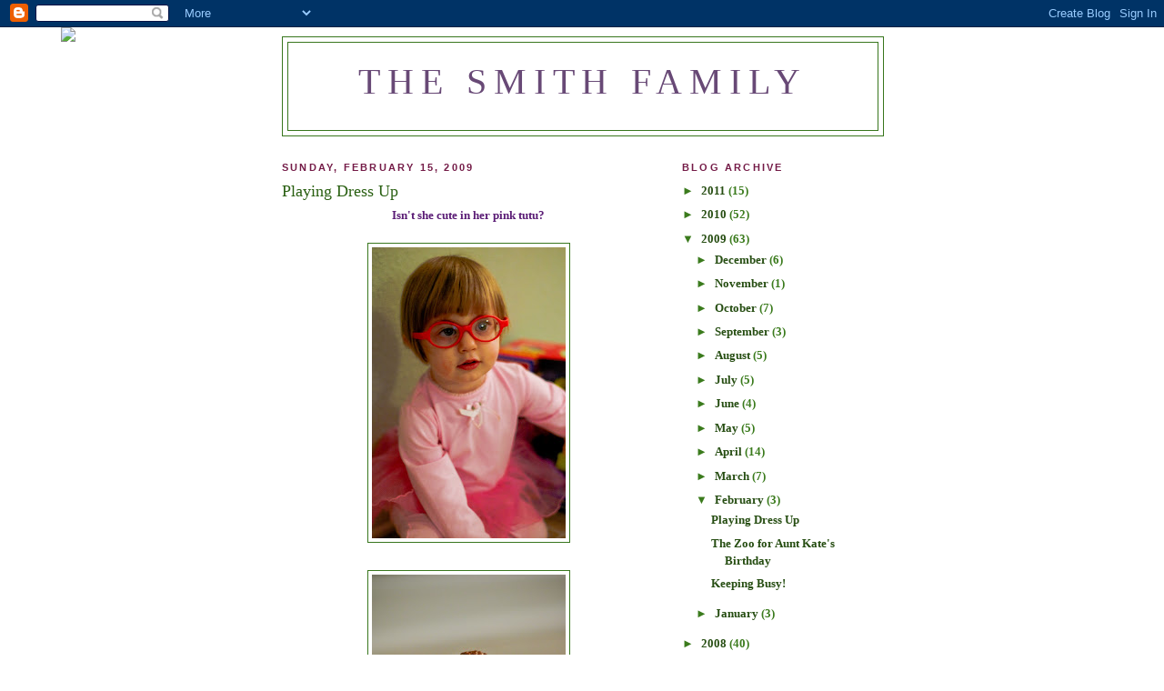

--- FILE ---
content_type: text/html; charset=UTF-8
request_url: http://www.indysmithfamily.com/2009/02/playing-dress-up.html
body_size: 10175
content:
<!DOCTYPE html>
<html dir='ltr'>
<head>
<link href='https://www.blogger.com/static/v1/widgets/2944754296-widget_css_bundle.css' rel='stylesheet' type='text/css'/>
<meta content='text/html; charset=UTF-8' http-equiv='Content-Type'/>
<meta content='blogger' name='generator'/>
<link href='http://www.indysmithfamily.com/favicon.ico' rel='icon' type='image/x-icon'/>
<link href='http://www.indysmithfamily.com/2009/02/playing-dress-up.html' rel='canonical'/>
<link rel="alternate" type="application/atom+xml" title="The Smith Family - Atom" href="http://www.indysmithfamily.com/feeds/posts/default" />
<link rel="alternate" type="application/rss+xml" title="The Smith Family - RSS" href="http://www.indysmithfamily.com/feeds/posts/default?alt=rss" />
<link rel="service.post" type="application/atom+xml" title="The Smith Family - Atom" href="https://www.blogger.com/feeds/4274276622084858352/posts/default" />

<link rel="alternate" type="application/atom+xml" title="The Smith Family - Atom" href="http://www.indysmithfamily.com/feeds/872951572950320126/comments/default" />
<!--Can't find substitution for tag [blog.ieCssRetrofitLinks]-->
<link href='https://blogger.googleusercontent.com/img/b/R29vZ2xl/AVvXsEirYQZSevRqyAfls_7BPWbVtNz7j_BlehIyHTGucXxMdyo_WwAsQrA7K7h47RvVVHW5rF0YEYqmeSDCG0Cb63wnuMsoHNPFB9wY9tEONl7lPz6xe6xGF_zAt_UOjV0C-yPRsq4MzE4UAUE/s320/Feb09_KBDayZoo-20.jpg' rel='image_src'/>
<meta content='http://www.indysmithfamily.com/2009/02/playing-dress-up.html' property='og:url'/>
<meta content='Playing Dress Up' property='og:title'/>
<meta content='Isn&#39;t she cute in her pink tutu? Notice the resemblance? Marilyn enjoys trying to Wii a little too. Maybe she will grow up to be a terrific ...' property='og:description'/>
<meta content='https://blogger.googleusercontent.com/img/b/R29vZ2xl/AVvXsEirYQZSevRqyAfls_7BPWbVtNz7j_BlehIyHTGucXxMdyo_WwAsQrA7K7h47RvVVHW5rF0YEYqmeSDCG0Cb63wnuMsoHNPFB9wY9tEONl7lPz6xe6xGF_zAt_UOjV0C-yPRsq4MzE4UAUE/w1200-h630-p-k-no-nu/Feb09_KBDayZoo-20.jpg' property='og:image'/>
<title>The Smith Family: Playing Dress Up</title>
<style id='page-skin-1' type='text/css'><!--
/*
-----------------------------------------------
Blogger Template Style
Name:     Minima
Date:     26 Feb 2004
Updated by: Blogger Team
----------------------------------------------- */
/* Use this with templates/template-twocol.html */
body {
background:#ffffff;
margin:0;
color:#5b1d76;
font:x-small Georgia Serif;
font-size/* */:/**/small;
font-size: /**/small;
text-align: center;
}
a:link {
color:#274e13;
text-decoration:none;
}
a:visited {
color:#274e13;
text-decoration:none;
}
a:hover {
color:#295f11;
text-decoration:underline;
}
a img {
border-width:0;
}
/* Header
-----------------------------------------------
*/
#header-wrapper {
width:660px;
margin:0 auto 10px;
border:1px solid #38761d;
}
#header-inner {
background-position: center;
margin-left: auto;
margin-right: auto;
}
#header {
margin: 5px;
border: 1px solid #38761d;
text-align: center;
color:#684976;
}
#header h1 {
margin:5px 5px 0;
padding:15px 20px .25em;
line-height:1.2em;
text-transform:uppercase;
letter-spacing:.2em;
font: normal normal 309% Georgia, Utopia, 'Palatino Linotype', Palatino, serif;;
}
#header a {
color:#684976;
text-decoration:none;
}
#header a:hover {
color:#684976;
}
#header .description {
margin:0 5px 5px;
padding:0 20px 15px;
max-width:700px;
text-transform:uppercase;
letter-spacing:.2em;
line-height: 1.4em;
font: normal bold 86% 'Trebuchet MS', Trebuchet, Arial, Verdana, Sans-serif;
color: #274e13;
}
#header img {
margin-left: auto;
margin-right: auto;
}
/* Outer-Wrapper
----------------------------------------------- */
#outer-wrapper {
width: 660px;
margin:0 auto;
padding:10px;
text-align:left;
font: normal bold 99% Georgia, Serif;
}
#main-wrapper {
width: 410px;
float: left;
word-wrap: break-word; /* fix for long text breaking sidebar float in IE */
overflow: hidden;     /* fix for long non-text content breaking IE sidebar float */
}
#sidebar-wrapper {
width: 220px;
float: right;
word-wrap: break-word; /* fix for long text breaking sidebar float in IE */
overflow: hidden;      /* fix for long non-text content breaking IE sidebar float */
}
/* Headings
----------------------------------------------- */
h2 {
margin:1.5em 0 .75em;
font:normal bold 86% Trebuchet, Trebuchet MS, Arial, sans-serif;
line-height: 1.4em;
text-transform:uppercase;
letter-spacing:.2em;
color:#741b47;
}
/* Posts
-----------------------------------------------
*/
h2.date-header {
margin:1.5em 0 .5em;
}
.post {
margin:.5em 0 1.5em;
border-bottom:1px dotted #38761d;
padding-bottom:1.5em;
}
.post h3 {
margin:.25em 0 0;
padding:0 0 4px;
font-size:140%;
font-weight:normal;
line-height:1.4em;
color:#295f11;
}
.post h3 a, .post h3 a:visited, .post h3 strong {
display:block;
text-decoration:none;
color:#295f11;
font-weight:normal;
}
.post h3 strong, .post h3 a:hover {
color:#5b1d76;
}
.post-body {
margin:0 0 .75em;
line-height:1.6em;
}
.post-body blockquote {
line-height:1.3em;
}
.post-footer {
margin: .75em 0;
color:#741b47;
text-transform:uppercase;
letter-spacing:.1em;
font: normal bold 86% 'Trebuchet MS', Trebuchet, Arial, Verdana, Sans-serif;
line-height: 1.4em;
}
.comment-link {
margin-left:.6em;
}
.post img, table.tr-caption-container {
padding:4px;
border:1px solid #38761d;
}
.tr-caption-container img {
border: none;
padding: 0;
}
.post blockquote {
margin:1em 20px;
}
.post blockquote p {
margin:.75em 0;
}
/* Comments
----------------------------------------------- */
#comments h4 {
margin:1em 0;
font-weight: bold;
line-height: 1.4em;
text-transform:uppercase;
letter-spacing:.2em;
color: #741b47;
}
#comments-block {
margin:1em 0 1.5em;
line-height:1.6em;
}
#comments-block .comment-author {
margin:.5em 0;
}
#comments-block .comment-body {
margin:.25em 0 0;
}
#comments-block .comment-footer {
margin:-.25em 0 2em;
line-height: 1.4em;
text-transform:uppercase;
letter-spacing:.1em;
}
#comments-block .comment-body p {
margin:0 0 .75em;
}
.deleted-comment {
font-style:italic;
color:gray;
}
#blog-pager-newer-link {
float: left;
}
#blog-pager-older-link {
float: right;
}
#blog-pager {
text-align: center;
}
.feed-links {
clear: both;
line-height: 2.5em;
}
/* Sidebar Content
----------------------------------------------- */
.sidebar {
color: #3b7b1d;
line-height: 1.5em;
}
.sidebar ul {
list-style:none;
margin:0 0 0;
padding:0 0 0;
}
.sidebar li {
margin:0;
padding-top:0;
padding-right:0;
padding-bottom:.25em;
padding-left:15px;
text-indent:-15px;
line-height:1.5em;
}
.sidebar .widget, .main .widget {
border-bottom:1px dotted #38761d;
margin:0 0 1.5em;
padding:0 0 1.5em;
}
.main .Blog {
border-bottom-width: 0;
}
/* Profile
----------------------------------------------- */
.profile-img {
float: left;
margin-top: 0;
margin-right: 5px;
margin-bottom: 5px;
margin-left: 0;
padding: 4px;
border: 1px solid #38761d;
}
.profile-data {
margin:0;
text-transform:uppercase;
letter-spacing:.1em;
font: normal bold 86% 'Trebuchet MS', Trebuchet, Arial, Verdana, Sans-serif;
color: #741b47;
font-weight: bold;
line-height: 1.6em;
}
.profile-datablock {
margin:.5em 0 .5em;
}
.profile-textblock {
margin: 0.5em 0;
line-height: 1.6em;
}
.profile-link {
font: normal bold 86% 'Trebuchet MS', Trebuchet, Arial, Verdana, Sans-serif;
text-transform: uppercase;
letter-spacing: .1em;
}
/* Footer
----------------------------------------------- */
#footer {
width:660px;
clear:both;
margin:0 auto;
padding-top:15px;
line-height: 1.6em;
text-transform:uppercase;
letter-spacing:.1em;
text-align: center;
}

--></style>
<link href='https://www.blogger.com/dyn-css/authorization.css?targetBlogID=4274276622084858352&amp;zx=61690c93-7047-4da5-95ae-1c8fea35ea5a' media='none' onload='if(media!=&#39;all&#39;)media=&#39;all&#39;' rel='stylesheet'/><noscript><link href='https://www.blogger.com/dyn-css/authorization.css?targetBlogID=4274276622084858352&amp;zx=61690c93-7047-4da5-95ae-1c8fea35ea5a' rel='stylesheet'/></noscript>
<meta name='google-adsense-platform-account' content='ca-host-pub-1556223355139109'/>
<meta name='google-adsense-platform-domain' content='blogspot.com'/>

</head>
<body>
<div class='navbar section' id='navbar'><div class='widget Navbar' data-version='1' id='Navbar1'><script type="text/javascript">
    function setAttributeOnload(object, attribute, val) {
      if(window.addEventListener) {
        window.addEventListener('load',
          function(){ object[attribute] = val; }, false);
      } else {
        window.attachEvent('onload', function(){ object[attribute] = val; });
      }
    }
  </script>
<div id="navbar-iframe-container"></div>
<script type="text/javascript" src="https://apis.google.com/js/platform.js"></script>
<script type="text/javascript">
      gapi.load("gapi.iframes:gapi.iframes.style.bubble", function() {
        if (gapi.iframes && gapi.iframes.getContext) {
          gapi.iframes.getContext().openChild({
              url: 'https://www.blogger.com/navbar/4274276622084858352?po\x3d872951572950320126\x26origin\x3dhttp://www.indysmithfamily.com',
              where: document.getElementById("navbar-iframe-container"),
              id: "navbar-iframe"
          });
        }
      });
    </script><script type="text/javascript">
(function() {
var script = document.createElement('script');
script.type = 'text/javascript';
script.src = '//pagead2.googlesyndication.com/pagead/js/google_top_exp.js';
var head = document.getElementsByTagName('head')[0];
if (head) {
head.appendChild(script);
}})();
</script>
</div></div>
<div id='outer-wrapper'><div id='wrap2'>
<!-- skip links for text browsers -->
<span id='skiplinks' style='display:none;'>
<a href='#main'>skip to main </a> |
      <a href='#sidebar'>skip to sidebar</a>
</span>
<div id='header-wrapper'>
<div class='header section' id='header'><div class='widget Header' data-version='1' id='Header1'>
<div id='header-inner'>
<div class='titlewrapper'>
<h1 class='title'>
<a href='http://www.indysmithfamily.com/'>
The Smith Family
</a>
</h1>
</div>
<div class='descriptionwrapper'>
<p class='description'><span>
</span></p>
</div>
</div>
</div></div>
</div>
<div id='content-wrapper'>
<div id='crosscol-wrapper' style='text-align:center'>
<div class='crosscol no-items section' id='crosscol'></div>
</div>
<div id='main-wrapper'>
<div class='main section' id='main'><div class='widget Blog' data-version='1' id='Blog1'>
<div class='blog-posts hfeed'>

          <div class="date-outer">
        
<h2 class='date-header'><span>Sunday, February 15, 2009</span></h2>

          <div class="date-posts">
        
<div class='post-outer'>
<div class='post hentry uncustomized-post-template' itemprop='blogPost' itemscope='itemscope' itemtype='http://schema.org/BlogPosting'>
<meta content='https://blogger.googleusercontent.com/img/b/R29vZ2xl/AVvXsEirYQZSevRqyAfls_7BPWbVtNz7j_BlehIyHTGucXxMdyo_WwAsQrA7K7h47RvVVHW5rF0YEYqmeSDCG0Cb63wnuMsoHNPFB9wY9tEONl7lPz6xe6xGF_zAt_UOjV0C-yPRsq4MzE4UAUE/s320/Feb09_KBDayZoo-20.jpg' itemprop='image_url'/>
<meta content='4274276622084858352' itemprop='blogId'/>
<meta content='872951572950320126' itemprop='postId'/>
<a name='872951572950320126'></a>
<h3 class='post-title entry-title' itemprop='name'>
Playing Dress Up
</h3>
<div class='post-header'>
<div class='post-header-line-1'></div>
</div>
<div class='post-body entry-content' id='post-body-872951572950320126' itemprop='description articleBody'>
<div style="text-align: center;">Isn't she cute in her pink tutu?<br /></div><br /><a href="https://blogger.googleusercontent.com/img/b/R29vZ2xl/AVvXsEirYQZSevRqyAfls_7BPWbVtNz7j_BlehIyHTGucXxMdyo_WwAsQrA7K7h47RvVVHW5rF0YEYqmeSDCG0Cb63wnuMsoHNPFB9wY9tEONl7lPz6xe6xGF_zAt_UOjV0C-yPRsq4MzE4UAUE/s1600-h/Feb09_KBDayZoo-20.jpg" onblur="try {parent.deselectBloggerImageGracefully();} catch(e) {}"><img alt="" border="0" id="BLOGGER_PHOTO_ID_5303164401813970706" src="https://blogger.googleusercontent.com/img/b/R29vZ2xl/AVvXsEirYQZSevRqyAfls_7BPWbVtNz7j_BlehIyHTGucXxMdyo_WwAsQrA7K7h47RvVVHW5rF0YEYqmeSDCG0Cb63wnuMsoHNPFB9wY9tEONl7lPz6xe6xGF_zAt_UOjV0C-yPRsq4MzE4UAUE/s320/Feb09_KBDayZoo-20.jpg" style="margin: 0px auto 10px; display: block; text-align: center; cursor: pointer; width: 213px; height: 320px;" /></a><br /><div style="text-align: center;"><a href="https://blogger.googleusercontent.com/img/b/R29vZ2xl/AVvXsEgfgqPo8eAcwC0iZ3MWputpFu7XBdLSkCQQ5CmSFtaTgSJjXSxasIRt8-csohGlWOmERiLcAX4fEozqm64z8zjws7Dvwlj-pSqPvA_lLKByBQAFYEdRrbaB3jETrp8vpsa0YzQuIutN-L8/s1600-h/Feb09_KBDayZoo-21.jpg" onblur="try {parent.deselectBloggerImageGracefully();} catch(e) {}"><img alt="" border="0" id="BLOGGER_PHOTO_ID_5303164401140607218" src="https://blogger.googleusercontent.com/img/b/R29vZ2xl/AVvXsEgfgqPo8eAcwC0iZ3MWputpFu7XBdLSkCQQ5CmSFtaTgSJjXSxasIRt8-csohGlWOmERiLcAX4fEozqm64z8zjws7Dvwlj-pSqPvA_lLKByBQAFYEdRrbaB3jETrp8vpsa0YzQuIutN-L8/s320/Feb09_KBDayZoo-21.jpg" style="margin: 0px auto 10px; display: block; text-align: center; cursor: pointer; width: 213px; height: 320px;" /></a>Notice the resemblance?<br /><br /></div><div style="text-align: center;"><a href="https://blogger.googleusercontent.com/img/b/R29vZ2xl/AVvXsEjeL_IFCdc5rAyZ5ObFTsxOuR8U99tfht2UUE6Vt5-wntxaD9TE0zCJNICDVPLfGO_g8l_y_MugMrD1SIR3yFcfv6hlJqCNAYRk2L0lS2vkTXDHzowqU7OQysoNQKMHWQAkvgRQiaishko/s1600-h/Feb09_KBDayZoo-22.jpg" onblur="try {parent.deselectBloggerImageGracefully();} catch(e) {}"><img alt="" border="0" id="BLOGGER_PHOTO_ID_5303164393660267490" src="https://blogger.googleusercontent.com/img/b/R29vZ2xl/AVvXsEjeL_IFCdc5rAyZ5ObFTsxOuR8U99tfht2UUE6Vt5-wntxaD9TE0zCJNICDVPLfGO_g8l_y_MugMrD1SIR3yFcfv6hlJqCNAYRk2L0lS2vkTXDHzowqU7OQysoNQKMHWQAkvgRQiaishko/s320/Feb09_KBDayZoo-22.jpg" style="margin: 0px auto 10px; display: block; text-align: center; cursor: pointer; width: 320px; height: 213px;" /></a>Marilyn enjoys trying to Wii a little too.<br /></div><div style="text-align: center;"><br /></div><div style="text-align: center;"><a href="https://blogger.googleusercontent.com/img/b/R29vZ2xl/AVvXsEh0gmfgN0OGGGnowcKMUw6T2sKlYDvk_FF7OpbTipglusLQMeIecdhEMYF6nUVkOpktoozdx62dRkzEZmgayQnhWAvMVvl8YWm7xIHw8yD9Ketzbk703EQBpIf6TmaXEqNBKMGc8xGdHLE/s1600-h/Feb09_KBDayZoo-23.jpg" onblur="try {parent.deselectBloggerImageGracefully();} catch(e) {}"><img alt="" border="0" id="BLOGGER_PHOTO_ID_5303164392979889362" src="https://blogger.googleusercontent.com/img/b/R29vZ2xl/AVvXsEh0gmfgN0OGGGnowcKMUw6T2sKlYDvk_FF7OpbTipglusLQMeIecdhEMYF6nUVkOpktoozdx62dRkzEZmgayQnhWAvMVvl8YWm7xIHw8yD9Ketzbk703EQBpIf6TmaXEqNBKMGc8xGdHLE/s320/Feb09_KBDayZoo-23.jpg" style="margin: 0px auto 10px; display: block; text-align: center; cursor: pointer; width: 213px; height: 320px;" /></a>Maybe she will grow up to be a terrific dancer like cousin Joel or maybe she will be "blessed" with her mother's rhythm.<br /><br /></div>
<div style='clear: both;'></div>
</div>
<div class='post-footer'>
<div class='post-footer-line post-footer-line-1'>
<span class='post-author vcard'>
</span>
<span class='post-timestamp'>
at
<meta content='http://www.indysmithfamily.com/2009/02/playing-dress-up.html' itemprop='url'/>
<a class='timestamp-link' href='http://www.indysmithfamily.com/2009/02/playing-dress-up.html' rel='bookmark' title='permanent link'><abbr class='published' itemprop='datePublished' title='2009-02-15T18:04:00-05:00'>6:04&#8239;PM</abbr></a>
</span>
<span class='post-comment-link'>
</span>
<span class='post-icons'>
<span class='item-action'>
<a href='https://www.blogger.com/email-post/4274276622084858352/872951572950320126' title='Email Post'>
<img alt='' class='icon-action' height='13' src='https://resources.blogblog.com/img/icon18_email.gif' width='18'/>
</a>
</span>
<span class='item-control blog-admin pid-1073154497'>
<a href='https://www.blogger.com/post-edit.g?blogID=4274276622084858352&postID=872951572950320126&from=pencil' title='Edit Post'>
<img alt='' class='icon-action' height='18' src='https://resources.blogblog.com/img/icon18_edit_allbkg.gif' width='18'/>
</a>
</span>
</span>
<div class='post-share-buttons goog-inline-block'>
</div>
</div>
<div class='post-footer-line post-footer-line-2'>
<span class='post-labels'>
</span>
</div>
<div class='post-footer-line post-footer-line-3'>
<span class='post-location'>
</span>
</div>
</div>
</div>
<div class='comments' id='comments'>
<a name='comments'></a>
<h4>6 comments:</h4>
<div id='Blog1_comments-block-wrapper'>
<dl class='avatar-comment-indent' id='comments-block'>
<dt class='comment-author ' id='c1157150902063915923'>
<a name='c1157150902063915923'></a>
<div class="avatar-image-container avatar-stock"><span dir="ltr"><img src="//resources.blogblog.com/img/blank.gif" width="35" height="35" alt="" title="Anonymous">

</span></div>
Anonymous
said...
</dt>
<dd class='comment-body' id='Blog1_cmt-1157150902063915923'>
<p>
In the third picture I believe that she was trying to use the Wii controller as a phone. She does this with lots of things (as you are aware). The last photo is my favorite. She was mesmerized by the Wii bowling tournament and had to stand right in front of the television (which did not last long!). The tutu was a smashing success.
</p>
</dd>
<dd class='comment-footer'>
<span class='comment-timestamp'>
<a href='http://www.indysmithfamily.com/2009/02/playing-dress-up.html?showComment=1234788180000#c1157150902063915923' title='comment permalink'>
February 16, 2009 at 7:43&#8239;AM
</a>
<span class='item-control blog-admin pid-1509121057'>
<a class='comment-delete' href='https://www.blogger.com/comment/delete/4274276622084858352/1157150902063915923' title='Delete Comment'>
<img src='https://resources.blogblog.com/img/icon_delete13.gif'/>
</a>
</span>
</span>
</dd>
<dt class='comment-author ' id='c7131370562006979580'>
<a name='c7131370562006979580'></a>
<div class="avatar-image-container avatar-stock"><span dir="ltr"><a href="https://www.blogger.com/profile/01326993956155500906" target="" rel="nofollow" onclick="" class="avatar-hovercard" id="av-7131370562006979580-01326993956155500906"><img src="//www.blogger.com/img/blogger_logo_round_35.png" width="35" height="35" alt="" title="Ada">

</a></span></div>
<a href='https://www.blogger.com/profile/01326993956155500906' rel='nofollow'>Ada</a>
said...
</dt>
<dd class='comment-body' id='Blog1_cmt-7131370562006979580'>
<span class='deleted-comment'>This comment has been removed by the author.</span>
</dd>
<dd class='comment-footer'>
<span class='comment-timestamp'>
<a href='http://www.indysmithfamily.com/2009/02/playing-dress-up.html?showComment=1234829640000#c7131370562006979580' title='comment permalink'>
February 16, 2009 at 7:14&#8239;PM
</a>
<span class='item-control blog-admin '>
<a class='comment-delete' href='https://www.blogger.com/comment/delete/4274276622084858352/7131370562006979580' title='Delete Comment'>
<img src='https://resources.blogblog.com/img/icon_delete13.gif'/>
</a>
</span>
</span>
</dd>
<dt class='comment-author ' id='c922886757203284374'>
<a name='c922886757203284374'></a>
<div class="avatar-image-container avatar-stock"><span dir="ltr"><a href="https://www.blogger.com/profile/01326993956155500906" target="" rel="nofollow" onclick="" class="avatar-hovercard" id="av-922886757203284374-01326993956155500906"><img src="//www.blogger.com/img/blogger_logo_round_35.png" width="35" height="35" alt="" title="Ada">

</a></span></div>
<a href='https://www.blogger.com/profile/01326993956155500906' rel='nofollow'>Ada</a>
said...
</dt>
<dd class='comment-body' id='Blog1_cmt-922886757203284374'>
<p>
So, i misspelled and did not realize until after I posted.  I think Marilyn would really enjoy the HUGE penguin exhibit at the Boston Aquarium and the feeding session.  I am sure Brett and Kate can attest to how cool it is.  I love the tutu pictures, which give me a present idea...I am already excited.
</p>
</dd>
<dd class='comment-footer'>
<span class='comment-timestamp'>
<a href='http://www.indysmithfamily.com/2009/02/playing-dress-up.html?showComment=1234829760000#c922886757203284374' title='comment permalink'>
February 16, 2009 at 7:16&#8239;PM
</a>
<span class='item-control blog-admin pid-1163642807'>
<a class='comment-delete' href='https://www.blogger.com/comment/delete/4274276622084858352/922886757203284374' title='Delete Comment'>
<img src='https://resources.blogblog.com/img/icon_delete13.gif'/>
</a>
</span>
</span>
</dd>
<dt class='comment-author ' id='c9177451826164657810'>
<a name='c9177451826164657810'></a>
<div class="avatar-image-container avatar-stock"><span dir="ltr"><a href="https://www.blogger.com/profile/16857001330531460581" target="" rel="nofollow" onclick="" class="avatar-hovercard" id="av-9177451826164657810-16857001330531460581"><img src="//www.blogger.com/img/blogger_logo_round_35.png" width="35" height="35" alt="" title="auntiea">

</a></span></div>
<a href='https://www.blogger.com/profile/16857001330531460581' rel='nofollow'>auntiea</a>
said...
</dt>
<dd class='comment-body' id='Blog1_cmt-9177451826164657810'>
<p>
Yea, she does look quite cute in her tutu!! These pictures are so adorable. I love checking on here to see how you guys are doing. Hope everyone is well.
</p>
</dd>
<dd class='comment-footer'>
<span class='comment-timestamp'>
<a href='http://www.indysmithfamily.com/2009/02/playing-dress-up.html?showComment=1235670660000#c9177451826164657810' title='comment permalink'>
February 26, 2009 at 12:51&#8239;PM
</a>
<span class='item-control blog-admin pid-1690258666'>
<a class='comment-delete' href='https://www.blogger.com/comment/delete/4274276622084858352/9177451826164657810' title='Delete Comment'>
<img src='https://resources.blogblog.com/img/icon_delete13.gif'/>
</a>
</span>
</span>
</dd>
<dt class='comment-author ' id='c7831138044300117466'>
<a name='c7831138044300117466'></a>
<div class="avatar-image-container avatar-stock"><span dir="ltr"><a href="https://www.blogger.com/profile/16857001330531460581" target="" rel="nofollow" onclick="" class="avatar-hovercard" id="av-7831138044300117466-16857001330531460581"><img src="//www.blogger.com/img/blogger_logo_round_35.png" width="35" height="35" alt="" title="auntiea">

</a></span></div>
<a href='https://www.blogger.com/profile/16857001330531460581' rel='nofollow'>auntiea</a>
said...
</dt>
<dd class='comment-body' id='Blog1_cmt-7831138044300117466'>
<p>
oops-- didnt realize it would put auntie a... that was me... ashley
</p>
</dd>
<dd class='comment-footer'>
<span class='comment-timestamp'>
<a href='http://www.indysmithfamily.com/2009/02/playing-dress-up.html?showComment=1235670660001#c7831138044300117466' title='comment permalink'>
February 26, 2009 at 12:51&#8239;PM
</a>
<span class='item-control blog-admin pid-1690258666'>
<a class='comment-delete' href='https://www.blogger.com/comment/delete/4274276622084858352/7831138044300117466' title='Delete Comment'>
<img src='https://resources.blogblog.com/img/icon_delete13.gif'/>
</a>
</span>
</span>
</dd>
<dt class='comment-author ' id='c2526029955071786434'>
<a name='c2526029955071786434'></a>
<div class="avatar-image-container avatar-stock"><span dir="ltr"><img src="//resources.blogblog.com/img/blank.gif" width="35" height="35" alt="" title="Anonymous">

</span></div>
Anonymous
said...
</dt>
<dd class='comment-body' id='Blog1_cmt-2526029955071786434'>
<p>
Marilyn was so comfortable in her tu-tu. She doesn't have any big dance moves like Joel but just give her time, I'm sure she'll pick up a few from her mother and her talented second cousin. -Aunt Kate
</p>
</dd>
<dd class='comment-footer'>
<span class='comment-timestamp'>
<a href='http://www.indysmithfamily.com/2009/02/playing-dress-up.html?showComment=1238077080000#c2526029955071786434' title='comment permalink'>
March 26, 2009 at 10:18&#8239;AM
</a>
<span class='item-control blog-admin pid-1509121057'>
<a class='comment-delete' href='https://www.blogger.com/comment/delete/4274276622084858352/2526029955071786434' title='Delete Comment'>
<img src='https://resources.blogblog.com/img/icon_delete13.gif'/>
</a>
</span>
</span>
</dd>
</dl>
</div>
<p class='comment-footer'>
<a href='https://www.blogger.com/comment/fullpage/post/4274276622084858352/872951572950320126' onclick='javascript:window.open(this.href, "bloggerPopup", "toolbar=0,location=0,statusbar=1,menubar=0,scrollbars=yes,width=640,height=500"); return false;'>Post a Comment</a>
</p>
</div>
</div>

        </div></div>
      
</div>
<div class='blog-pager' id='blog-pager'>
<span id='blog-pager-newer-link'>
<a class='blog-pager-newer-link' href='http://www.indysmithfamily.com/2009/03/happy-belated-valentines-day.html' id='Blog1_blog-pager-newer-link' title='Newer Post'>Newer Post</a>
</span>
<span id='blog-pager-older-link'>
<a class='blog-pager-older-link' href='http://www.indysmithfamily.com/2009/02/zoo-for-aunt-kates-birthday.html' id='Blog1_blog-pager-older-link' title='Older Post'>Older Post</a>
</span>
<a class='home-link' href='http://www.indysmithfamily.com/'>Home</a>
</div>
<div class='clear'></div>
<div class='post-feeds'>
<div class='feed-links'>
Subscribe to:
<a class='feed-link' href='http://www.indysmithfamily.com/feeds/872951572950320126/comments/default' target='_blank' type='application/atom+xml'>Post Comments (Atom)</a>
</div>
</div>
</div></div>
</div>
<div id='sidebar-wrapper'>
<div class='sidebar section' id='sidebar'><div class='widget BlogArchive' data-version='1' id='BlogArchive1'>
<h2>Blog Archive</h2>
<div class='widget-content'>
<div id='ArchiveList'>
<div id='BlogArchive1_ArchiveList'>
<ul class='hierarchy'>
<li class='archivedate collapsed'>
<a class='toggle' href='javascript:void(0)'>
<span class='zippy'>

        &#9658;&#160;
      
</span>
</a>
<a class='post-count-link' href='http://www.indysmithfamily.com/2011/'>
2011
</a>
<span class='post-count' dir='ltr'>(15)</span>
<ul class='hierarchy'>
<li class='archivedate collapsed'>
<a class='toggle' href='javascript:void(0)'>
<span class='zippy'>

        &#9658;&#160;
      
</span>
</a>
<a class='post-count-link' href='http://www.indysmithfamily.com/2011/10/'>
October
</a>
<span class='post-count' dir='ltr'>(8)</span>
</li>
</ul>
<ul class='hierarchy'>
<li class='archivedate collapsed'>
<a class='toggle' href='javascript:void(0)'>
<span class='zippy'>

        &#9658;&#160;
      
</span>
</a>
<a class='post-count-link' href='http://www.indysmithfamily.com/2011/05/'>
May
</a>
<span class='post-count' dir='ltr'>(1)</span>
</li>
</ul>
<ul class='hierarchy'>
<li class='archivedate collapsed'>
<a class='toggle' href='javascript:void(0)'>
<span class='zippy'>

        &#9658;&#160;
      
</span>
</a>
<a class='post-count-link' href='http://www.indysmithfamily.com/2011/04/'>
April
</a>
<span class='post-count' dir='ltr'>(3)</span>
</li>
</ul>
<ul class='hierarchy'>
<li class='archivedate collapsed'>
<a class='toggle' href='javascript:void(0)'>
<span class='zippy'>

        &#9658;&#160;
      
</span>
</a>
<a class='post-count-link' href='http://www.indysmithfamily.com/2011/03/'>
March
</a>
<span class='post-count' dir='ltr'>(1)</span>
</li>
</ul>
<ul class='hierarchy'>
<li class='archivedate collapsed'>
<a class='toggle' href='javascript:void(0)'>
<span class='zippy'>

        &#9658;&#160;
      
</span>
</a>
<a class='post-count-link' href='http://www.indysmithfamily.com/2011/01/'>
January
</a>
<span class='post-count' dir='ltr'>(2)</span>
</li>
</ul>
</li>
</ul>
<ul class='hierarchy'>
<li class='archivedate collapsed'>
<a class='toggle' href='javascript:void(0)'>
<span class='zippy'>

        &#9658;&#160;
      
</span>
</a>
<a class='post-count-link' href='http://www.indysmithfamily.com/2010/'>
2010
</a>
<span class='post-count' dir='ltr'>(52)</span>
<ul class='hierarchy'>
<li class='archivedate collapsed'>
<a class='toggle' href='javascript:void(0)'>
<span class='zippy'>

        &#9658;&#160;
      
</span>
</a>
<a class='post-count-link' href='http://www.indysmithfamily.com/2010/12/'>
December
</a>
<span class='post-count' dir='ltr'>(2)</span>
</li>
</ul>
<ul class='hierarchy'>
<li class='archivedate collapsed'>
<a class='toggle' href='javascript:void(0)'>
<span class='zippy'>

        &#9658;&#160;
      
</span>
</a>
<a class='post-count-link' href='http://www.indysmithfamily.com/2010/11/'>
November
</a>
<span class='post-count' dir='ltr'>(1)</span>
</li>
</ul>
<ul class='hierarchy'>
<li class='archivedate collapsed'>
<a class='toggle' href='javascript:void(0)'>
<span class='zippy'>

        &#9658;&#160;
      
</span>
</a>
<a class='post-count-link' href='http://www.indysmithfamily.com/2010/10/'>
October
</a>
<span class='post-count' dir='ltr'>(4)</span>
</li>
</ul>
<ul class='hierarchy'>
<li class='archivedate collapsed'>
<a class='toggle' href='javascript:void(0)'>
<span class='zippy'>

        &#9658;&#160;
      
</span>
</a>
<a class='post-count-link' href='http://www.indysmithfamily.com/2010/09/'>
September
</a>
<span class='post-count' dir='ltr'>(14)</span>
</li>
</ul>
<ul class='hierarchy'>
<li class='archivedate collapsed'>
<a class='toggle' href='javascript:void(0)'>
<span class='zippy'>

        &#9658;&#160;
      
</span>
</a>
<a class='post-count-link' href='http://www.indysmithfamily.com/2010/08/'>
August
</a>
<span class='post-count' dir='ltr'>(2)</span>
</li>
</ul>
<ul class='hierarchy'>
<li class='archivedate collapsed'>
<a class='toggle' href='javascript:void(0)'>
<span class='zippy'>

        &#9658;&#160;
      
</span>
</a>
<a class='post-count-link' href='http://www.indysmithfamily.com/2010/07/'>
July
</a>
<span class='post-count' dir='ltr'>(3)</span>
</li>
</ul>
<ul class='hierarchy'>
<li class='archivedate collapsed'>
<a class='toggle' href='javascript:void(0)'>
<span class='zippy'>

        &#9658;&#160;
      
</span>
</a>
<a class='post-count-link' href='http://www.indysmithfamily.com/2010/06/'>
June
</a>
<span class='post-count' dir='ltr'>(5)</span>
</li>
</ul>
<ul class='hierarchy'>
<li class='archivedate collapsed'>
<a class='toggle' href='javascript:void(0)'>
<span class='zippy'>

        &#9658;&#160;
      
</span>
</a>
<a class='post-count-link' href='http://www.indysmithfamily.com/2010/05/'>
May
</a>
<span class='post-count' dir='ltr'>(6)</span>
</li>
</ul>
<ul class='hierarchy'>
<li class='archivedate collapsed'>
<a class='toggle' href='javascript:void(0)'>
<span class='zippy'>

        &#9658;&#160;
      
</span>
</a>
<a class='post-count-link' href='http://www.indysmithfamily.com/2010/03/'>
March
</a>
<span class='post-count' dir='ltr'>(2)</span>
</li>
</ul>
<ul class='hierarchy'>
<li class='archivedate collapsed'>
<a class='toggle' href='javascript:void(0)'>
<span class='zippy'>

        &#9658;&#160;
      
</span>
</a>
<a class='post-count-link' href='http://www.indysmithfamily.com/2010/02/'>
February
</a>
<span class='post-count' dir='ltr'>(2)</span>
</li>
</ul>
<ul class='hierarchy'>
<li class='archivedate collapsed'>
<a class='toggle' href='javascript:void(0)'>
<span class='zippy'>

        &#9658;&#160;
      
</span>
</a>
<a class='post-count-link' href='http://www.indysmithfamily.com/2010/01/'>
January
</a>
<span class='post-count' dir='ltr'>(11)</span>
</li>
</ul>
</li>
</ul>
<ul class='hierarchy'>
<li class='archivedate expanded'>
<a class='toggle' href='javascript:void(0)'>
<span class='zippy toggle-open'>

        &#9660;&#160;
      
</span>
</a>
<a class='post-count-link' href='http://www.indysmithfamily.com/2009/'>
2009
</a>
<span class='post-count' dir='ltr'>(63)</span>
<ul class='hierarchy'>
<li class='archivedate collapsed'>
<a class='toggle' href='javascript:void(0)'>
<span class='zippy'>

        &#9658;&#160;
      
</span>
</a>
<a class='post-count-link' href='http://www.indysmithfamily.com/2009/12/'>
December
</a>
<span class='post-count' dir='ltr'>(6)</span>
</li>
</ul>
<ul class='hierarchy'>
<li class='archivedate collapsed'>
<a class='toggle' href='javascript:void(0)'>
<span class='zippy'>

        &#9658;&#160;
      
</span>
</a>
<a class='post-count-link' href='http://www.indysmithfamily.com/2009/11/'>
November
</a>
<span class='post-count' dir='ltr'>(1)</span>
</li>
</ul>
<ul class='hierarchy'>
<li class='archivedate collapsed'>
<a class='toggle' href='javascript:void(0)'>
<span class='zippy'>

        &#9658;&#160;
      
</span>
</a>
<a class='post-count-link' href='http://www.indysmithfamily.com/2009/10/'>
October
</a>
<span class='post-count' dir='ltr'>(7)</span>
</li>
</ul>
<ul class='hierarchy'>
<li class='archivedate collapsed'>
<a class='toggle' href='javascript:void(0)'>
<span class='zippy'>

        &#9658;&#160;
      
</span>
</a>
<a class='post-count-link' href='http://www.indysmithfamily.com/2009/09/'>
September
</a>
<span class='post-count' dir='ltr'>(3)</span>
</li>
</ul>
<ul class='hierarchy'>
<li class='archivedate collapsed'>
<a class='toggle' href='javascript:void(0)'>
<span class='zippy'>

        &#9658;&#160;
      
</span>
</a>
<a class='post-count-link' href='http://www.indysmithfamily.com/2009/08/'>
August
</a>
<span class='post-count' dir='ltr'>(5)</span>
</li>
</ul>
<ul class='hierarchy'>
<li class='archivedate collapsed'>
<a class='toggle' href='javascript:void(0)'>
<span class='zippy'>

        &#9658;&#160;
      
</span>
</a>
<a class='post-count-link' href='http://www.indysmithfamily.com/2009/07/'>
July
</a>
<span class='post-count' dir='ltr'>(5)</span>
</li>
</ul>
<ul class='hierarchy'>
<li class='archivedate collapsed'>
<a class='toggle' href='javascript:void(0)'>
<span class='zippy'>

        &#9658;&#160;
      
</span>
</a>
<a class='post-count-link' href='http://www.indysmithfamily.com/2009/06/'>
June
</a>
<span class='post-count' dir='ltr'>(4)</span>
</li>
</ul>
<ul class='hierarchy'>
<li class='archivedate collapsed'>
<a class='toggle' href='javascript:void(0)'>
<span class='zippy'>

        &#9658;&#160;
      
</span>
</a>
<a class='post-count-link' href='http://www.indysmithfamily.com/2009/05/'>
May
</a>
<span class='post-count' dir='ltr'>(5)</span>
</li>
</ul>
<ul class='hierarchy'>
<li class='archivedate collapsed'>
<a class='toggle' href='javascript:void(0)'>
<span class='zippy'>

        &#9658;&#160;
      
</span>
</a>
<a class='post-count-link' href='http://www.indysmithfamily.com/2009/04/'>
April
</a>
<span class='post-count' dir='ltr'>(14)</span>
</li>
</ul>
<ul class='hierarchy'>
<li class='archivedate collapsed'>
<a class='toggle' href='javascript:void(0)'>
<span class='zippy'>

        &#9658;&#160;
      
</span>
</a>
<a class='post-count-link' href='http://www.indysmithfamily.com/2009/03/'>
March
</a>
<span class='post-count' dir='ltr'>(7)</span>
</li>
</ul>
<ul class='hierarchy'>
<li class='archivedate expanded'>
<a class='toggle' href='javascript:void(0)'>
<span class='zippy toggle-open'>

        &#9660;&#160;
      
</span>
</a>
<a class='post-count-link' href='http://www.indysmithfamily.com/2009/02/'>
February
</a>
<span class='post-count' dir='ltr'>(3)</span>
<ul class='posts'>
<li><a href='http://www.indysmithfamily.com/2009/02/playing-dress-up.html'>Playing Dress Up</a></li>
<li><a href='http://www.indysmithfamily.com/2009/02/zoo-for-aunt-kates-birthday.html'>The Zoo for Aunt Kate&#39;s Birthday</a></li>
<li><a href='http://www.indysmithfamily.com/2009/02/keeping-busy.html'>Keeping Busy!</a></li>
</ul>
</li>
</ul>
<ul class='hierarchy'>
<li class='archivedate collapsed'>
<a class='toggle' href='javascript:void(0)'>
<span class='zippy'>

        &#9658;&#160;
      
</span>
</a>
<a class='post-count-link' href='http://www.indysmithfamily.com/2009/01/'>
January
</a>
<span class='post-count' dir='ltr'>(3)</span>
</li>
</ul>
</li>
</ul>
<ul class='hierarchy'>
<li class='archivedate collapsed'>
<a class='toggle' href='javascript:void(0)'>
<span class='zippy'>

        &#9658;&#160;
      
</span>
</a>
<a class='post-count-link' href='http://www.indysmithfamily.com/2008/'>
2008
</a>
<span class='post-count' dir='ltr'>(40)</span>
<ul class='hierarchy'>
<li class='archivedate collapsed'>
<a class='toggle' href='javascript:void(0)'>
<span class='zippy'>

        &#9658;&#160;
      
</span>
</a>
<a class='post-count-link' href='http://www.indysmithfamily.com/2008/12/'>
December
</a>
<span class='post-count' dir='ltr'>(8)</span>
</li>
</ul>
<ul class='hierarchy'>
<li class='archivedate collapsed'>
<a class='toggle' href='javascript:void(0)'>
<span class='zippy'>

        &#9658;&#160;
      
</span>
</a>
<a class='post-count-link' href='http://www.indysmithfamily.com/2008/11/'>
November
</a>
<span class='post-count' dir='ltr'>(8)</span>
</li>
</ul>
<ul class='hierarchy'>
<li class='archivedate collapsed'>
<a class='toggle' href='javascript:void(0)'>
<span class='zippy'>

        &#9658;&#160;
      
</span>
</a>
<a class='post-count-link' href='http://www.indysmithfamily.com/2008/10/'>
October
</a>
<span class='post-count' dir='ltr'>(2)</span>
</li>
</ul>
<ul class='hierarchy'>
<li class='archivedate collapsed'>
<a class='toggle' href='javascript:void(0)'>
<span class='zippy'>

        &#9658;&#160;
      
</span>
</a>
<a class='post-count-link' href='http://www.indysmithfamily.com/2008/09/'>
September
</a>
<span class='post-count' dir='ltr'>(6)</span>
</li>
</ul>
<ul class='hierarchy'>
<li class='archivedate collapsed'>
<a class='toggle' href='javascript:void(0)'>
<span class='zippy'>

        &#9658;&#160;
      
</span>
</a>
<a class='post-count-link' href='http://www.indysmithfamily.com/2008/07/'>
July
</a>
<span class='post-count' dir='ltr'>(1)</span>
</li>
</ul>
<ul class='hierarchy'>
<li class='archivedate collapsed'>
<a class='toggle' href='javascript:void(0)'>
<span class='zippy'>

        &#9658;&#160;
      
</span>
</a>
<a class='post-count-link' href='http://www.indysmithfamily.com/2008/06/'>
June
</a>
<span class='post-count' dir='ltr'>(5)</span>
</li>
</ul>
<ul class='hierarchy'>
<li class='archivedate collapsed'>
<a class='toggle' href='javascript:void(0)'>
<span class='zippy'>

        &#9658;&#160;
      
</span>
</a>
<a class='post-count-link' href='http://www.indysmithfamily.com/2008/03/'>
March
</a>
<span class='post-count' dir='ltr'>(5)</span>
</li>
</ul>
<ul class='hierarchy'>
<li class='archivedate collapsed'>
<a class='toggle' href='javascript:void(0)'>
<span class='zippy'>

        &#9658;&#160;
      
</span>
</a>
<a class='post-count-link' href='http://www.indysmithfamily.com/2008/01/'>
January
</a>
<span class='post-count' dir='ltr'>(5)</span>
</li>
</ul>
</li>
</ul>
<ul class='hierarchy'>
<li class='archivedate collapsed'>
<a class='toggle' href='javascript:void(0)'>
<span class='zippy'>

        &#9658;&#160;
      
</span>
</a>
<a class='post-count-link' href='http://www.indysmithfamily.com/2007/'>
2007
</a>
<span class='post-count' dir='ltr'>(24)</span>
<ul class='hierarchy'>
<li class='archivedate collapsed'>
<a class='toggle' href='javascript:void(0)'>
<span class='zippy'>

        &#9658;&#160;
      
</span>
</a>
<a class='post-count-link' href='http://www.indysmithfamily.com/2007/12/'>
December
</a>
<span class='post-count' dir='ltr'>(4)</span>
</li>
</ul>
<ul class='hierarchy'>
<li class='archivedate collapsed'>
<a class='toggle' href='javascript:void(0)'>
<span class='zippy'>

        &#9658;&#160;
      
</span>
</a>
<a class='post-count-link' href='http://www.indysmithfamily.com/2007/11/'>
November
</a>
<span class='post-count' dir='ltr'>(4)</span>
</li>
</ul>
<ul class='hierarchy'>
<li class='archivedate collapsed'>
<a class='toggle' href='javascript:void(0)'>
<span class='zippy'>

        &#9658;&#160;
      
</span>
</a>
<a class='post-count-link' href='http://www.indysmithfamily.com/2007/10/'>
October
</a>
<span class='post-count' dir='ltr'>(4)</span>
</li>
</ul>
<ul class='hierarchy'>
<li class='archivedate collapsed'>
<a class='toggle' href='javascript:void(0)'>
<span class='zippy'>

        &#9658;&#160;
      
</span>
</a>
<a class='post-count-link' href='http://www.indysmithfamily.com/2007/09/'>
September
</a>
<span class='post-count' dir='ltr'>(12)</span>
</li>
</ul>
</li>
</ul>
</div>
</div>
<div class='clear'></div>
</div>
</div><div class='widget LinkList' data-version='1' id='LinkList1'>
<h2>Our Family &amp; Friends:</h2>
<div class='widget-content'>
<ul>
<li><a href='http://foreigndetours.com/'>Foreign Detours</a></li>
<li><a href='http://fromtheopenroad.com/'>From the Open Road</a></li>
<li><a href='http://jjquesenberry.blogspot.com/'>The Quesenberry Family</a></li>
<li><a href='http://wynberrymj.blogspot.com/'>Carter's Corner</a></li>
<li><a href='http://mennela.blogspot.com/'>Day & Night, our City Life</a></li>
<li><a href='http://www.thekimballfamily3.blogspot.com/'>Julia & Phoebe</a></li>
<li><a href='http://www.magerssd.blogspot.com/'>Our Krazy Life</a></li>
<li><a href='http://www.vonbuchlerfamily.blogspot.com/'>The von Buchler Family</a></li>
<li><a href='http://theburnsfamilynews.blogspot.com/'>The Burns Family</a></li>
</ul>
<div class='clear'></div>
</div>
</div><div class='widget HTML' data-version='1' id='HTML1'>
<h2 class='title'>Sign up here for an email when I update!</h2>
<div class='widget-content'>
<form action="http://www.feedburner.com/fb/a/emailverify" style="border:1px solid #ccc;padding:3px;text-align:center;" target="popupwindow" method="post" onsubmit="window.open('http://www.feedburner.com/fb/a/emailverifySubmit?feedId=1303488', 'popupwindow', 'scrollbars=yes,width=550,height=520');return true"><p>Enter your email address:</p><p><input style="width:140px" name="email" type="text"/></p><input value="http://feeds.feedburner.com/~e?ffid=1303488" name="url" type="hidden"/><input value="The Smith Family" name="title" type="hidden"/><input value="en_US" name="loc" type="hidden"/><input value="Subscribe" type="submit"/><p>Delivered by <a href="http://www.feedburner.com" target="_blank">FeedBurner</a></p></form>
</div>
<div class='clear'></div>
</div><div class='widget HTML' data-version='1' id='HTML2'>
<div class='widget-content'>
<script>document.write(unescape("%3Cstyle%20type%3D%22text/css%22%3E%0Abody%20%7B%20background-image%20%3A%20url%28%22http%3A//thecutestblogontheblock.com/backgrounds/a bushel and a peck of thanks copy.jpg%20%22%29%3B%20background-position%3A%20center%3B%20background-repeat%3A%20no-repeat%3B%20%20background-attachment%20%3A%20fixed%3B%20%7D%0A%3C/style%3E%0A%3Cscript%20type%3D%22text/javascript%22%3E%0Avar%20div%20%3D%20document.createElement%28%27div%27%29%3B%0Adiv.setAttribute%28%27style%27%2C%22position%3A%20absolute%3B%20left%3A%200px%3B%20top%3A%2030px%3B%20z-index%3A%2050%3B%20width%3A%20150px%3B%20height%3A%2045px%3B%22%29%3B%0Adiv.innerHTML%20%3D%20%27%3Ca%20target%3D%22_blank%22%20href%3D%22%20http%3A//www.thecutestblogontheblock.com%22%3E%3Cimg%20border%3D%220%22%20src%3D%22http%3A//www.thecutestblogontheblock.com/images/tag.png%22%3E%3C/a%3E%27%3B%0Adocument.getElementsByTagName%28%27body%27%29.item%280%29.appendChild%28div%29%3B%0A%3C/script%3E"));</script>
</div>
<div class='clear'></div>
</div></div>
</div>
<!-- spacer for skins that want sidebar and main to be the same height-->
<div class='clear'>&#160;</div>
</div>
<!-- end content-wrapper -->
<div id='footer-wrapper'>
<div class='footer no-items section' id='footer'></div>
</div>
</div></div>
<!-- end outer-wrapper -->

<script type="text/javascript" src="https://www.blogger.com/static/v1/widgets/3845888474-widgets.js"></script>
<script type='text/javascript'>
window['__wavt'] = 'AOuZoY6YsiB6lWUIoefrTrGCAfpEffJW2w:1768743068415';_WidgetManager._Init('//www.blogger.com/rearrange?blogID\x3d4274276622084858352','//www.indysmithfamily.com/2009/02/playing-dress-up.html','4274276622084858352');
_WidgetManager._SetDataContext([{'name': 'blog', 'data': {'blogId': '4274276622084858352', 'title': 'The Smith Family', 'url': 'http://www.indysmithfamily.com/2009/02/playing-dress-up.html', 'canonicalUrl': 'http://www.indysmithfamily.com/2009/02/playing-dress-up.html', 'homepageUrl': 'http://www.indysmithfamily.com/', 'searchUrl': 'http://www.indysmithfamily.com/search', 'canonicalHomepageUrl': 'http://www.indysmithfamily.com/', 'blogspotFaviconUrl': 'http://www.indysmithfamily.com/favicon.ico', 'bloggerUrl': 'https://www.blogger.com', 'hasCustomDomain': true, 'httpsEnabled': false, 'enabledCommentProfileImages': true, 'gPlusViewType': 'FILTERED_POSTMOD', 'adultContent': false, 'analyticsAccountNumber': '', 'encoding': 'UTF-8', 'locale': 'en-US', 'localeUnderscoreDelimited': 'en', 'languageDirection': 'ltr', 'isPrivate': false, 'isMobile': false, 'isMobileRequest': false, 'mobileClass': '', 'isPrivateBlog': false, 'isDynamicViewsAvailable': true, 'feedLinks': '\x3clink rel\x3d\x22alternate\x22 type\x3d\x22application/atom+xml\x22 title\x3d\x22The Smith Family - Atom\x22 href\x3d\x22http://www.indysmithfamily.com/feeds/posts/default\x22 /\x3e\n\x3clink rel\x3d\x22alternate\x22 type\x3d\x22application/rss+xml\x22 title\x3d\x22The Smith Family - RSS\x22 href\x3d\x22http://www.indysmithfamily.com/feeds/posts/default?alt\x3drss\x22 /\x3e\n\x3clink rel\x3d\x22service.post\x22 type\x3d\x22application/atom+xml\x22 title\x3d\x22The Smith Family - Atom\x22 href\x3d\x22https://www.blogger.com/feeds/4274276622084858352/posts/default\x22 /\x3e\n\n\x3clink rel\x3d\x22alternate\x22 type\x3d\x22application/atom+xml\x22 title\x3d\x22The Smith Family - Atom\x22 href\x3d\x22http://www.indysmithfamily.com/feeds/872951572950320126/comments/default\x22 /\x3e\n', 'meTag': '', 'adsenseHostId': 'ca-host-pub-1556223355139109', 'adsenseHasAds': false, 'adsenseAutoAds': false, 'boqCommentIframeForm': true, 'loginRedirectParam': '', 'view': '', 'dynamicViewsCommentsSrc': '//www.blogblog.com/dynamicviews/4224c15c4e7c9321/js/comments.js', 'dynamicViewsScriptSrc': '//www.blogblog.com/dynamicviews/2dfa401275732ff9', 'plusOneApiSrc': 'https://apis.google.com/js/platform.js', 'disableGComments': true, 'interstitialAccepted': false, 'sharing': {'platforms': [{'name': 'Get link', 'key': 'link', 'shareMessage': 'Get link', 'target': ''}, {'name': 'Facebook', 'key': 'facebook', 'shareMessage': 'Share to Facebook', 'target': 'facebook'}, {'name': 'BlogThis!', 'key': 'blogThis', 'shareMessage': 'BlogThis!', 'target': 'blog'}, {'name': 'X', 'key': 'twitter', 'shareMessage': 'Share to X', 'target': 'twitter'}, {'name': 'Pinterest', 'key': 'pinterest', 'shareMessage': 'Share to Pinterest', 'target': 'pinterest'}, {'name': 'Email', 'key': 'email', 'shareMessage': 'Email', 'target': 'email'}], 'disableGooglePlus': true, 'googlePlusShareButtonWidth': 0, 'googlePlusBootstrap': '\x3cscript type\x3d\x22text/javascript\x22\x3ewindow.___gcfg \x3d {\x27lang\x27: \x27en\x27};\x3c/script\x3e'}, 'hasCustomJumpLinkMessage': false, 'jumpLinkMessage': 'Read more', 'pageType': 'item', 'postId': '872951572950320126', 'postImageThumbnailUrl': 'https://blogger.googleusercontent.com/img/b/R29vZ2xl/AVvXsEirYQZSevRqyAfls_7BPWbVtNz7j_BlehIyHTGucXxMdyo_WwAsQrA7K7h47RvVVHW5rF0YEYqmeSDCG0Cb63wnuMsoHNPFB9wY9tEONl7lPz6xe6xGF_zAt_UOjV0C-yPRsq4MzE4UAUE/s72-c/Feb09_KBDayZoo-20.jpg', 'postImageUrl': 'https://blogger.googleusercontent.com/img/b/R29vZ2xl/AVvXsEirYQZSevRqyAfls_7BPWbVtNz7j_BlehIyHTGucXxMdyo_WwAsQrA7K7h47RvVVHW5rF0YEYqmeSDCG0Cb63wnuMsoHNPFB9wY9tEONl7lPz6xe6xGF_zAt_UOjV0C-yPRsq4MzE4UAUE/s320/Feb09_KBDayZoo-20.jpg', 'pageName': 'Playing Dress Up', 'pageTitle': 'The Smith Family: Playing Dress Up'}}, {'name': 'features', 'data': {}}, {'name': 'messages', 'data': {'edit': 'Edit', 'linkCopiedToClipboard': 'Link copied to clipboard!', 'ok': 'Ok', 'postLink': 'Post Link'}}, {'name': 'template', 'data': {'isResponsive': false, 'isAlternateRendering': false, 'isCustom': false}}, {'name': 'view', 'data': {'classic': {'name': 'classic', 'url': '?view\x3dclassic'}, 'flipcard': {'name': 'flipcard', 'url': '?view\x3dflipcard'}, 'magazine': {'name': 'magazine', 'url': '?view\x3dmagazine'}, 'mosaic': {'name': 'mosaic', 'url': '?view\x3dmosaic'}, 'sidebar': {'name': 'sidebar', 'url': '?view\x3dsidebar'}, 'snapshot': {'name': 'snapshot', 'url': '?view\x3dsnapshot'}, 'timeslide': {'name': 'timeslide', 'url': '?view\x3dtimeslide'}, 'isMobile': false, 'title': 'Playing Dress Up', 'description': 'Isn\x27t she cute in her pink tutu? Notice the resemblance? Marilyn enjoys trying to Wii a little too. Maybe she will grow up to be a terrific ...', 'featuredImage': 'https://blogger.googleusercontent.com/img/b/R29vZ2xl/AVvXsEirYQZSevRqyAfls_7BPWbVtNz7j_BlehIyHTGucXxMdyo_WwAsQrA7K7h47RvVVHW5rF0YEYqmeSDCG0Cb63wnuMsoHNPFB9wY9tEONl7lPz6xe6xGF_zAt_UOjV0C-yPRsq4MzE4UAUE/s320/Feb09_KBDayZoo-20.jpg', 'url': 'http://www.indysmithfamily.com/2009/02/playing-dress-up.html', 'type': 'item', 'isSingleItem': true, 'isMultipleItems': false, 'isError': false, 'isPage': false, 'isPost': true, 'isHomepage': false, 'isArchive': false, 'isLabelSearch': false, 'postId': 872951572950320126}}]);
_WidgetManager._RegisterWidget('_NavbarView', new _WidgetInfo('Navbar1', 'navbar', document.getElementById('Navbar1'), {}, 'displayModeFull'));
_WidgetManager._RegisterWidget('_HeaderView', new _WidgetInfo('Header1', 'header', document.getElementById('Header1'), {}, 'displayModeFull'));
_WidgetManager._RegisterWidget('_BlogView', new _WidgetInfo('Blog1', 'main', document.getElementById('Blog1'), {'cmtInteractionsEnabled': false, 'lightboxEnabled': true, 'lightboxModuleUrl': 'https://www.blogger.com/static/v1/jsbin/4049919853-lbx.js', 'lightboxCssUrl': 'https://www.blogger.com/static/v1/v-css/828616780-lightbox_bundle.css'}, 'displayModeFull'));
_WidgetManager._RegisterWidget('_BlogArchiveView', new _WidgetInfo('BlogArchive1', 'sidebar', document.getElementById('BlogArchive1'), {'languageDirection': 'ltr', 'loadingMessage': 'Loading\x26hellip;'}, 'displayModeFull'));
_WidgetManager._RegisterWidget('_LinkListView', new _WidgetInfo('LinkList1', 'sidebar', document.getElementById('LinkList1'), {}, 'displayModeFull'));
_WidgetManager._RegisterWidget('_HTMLView', new _WidgetInfo('HTML1', 'sidebar', document.getElementById('HTML1'), {}, 'displayModeFull'));
_WidgetManager._RegisterWidget('_HTMLView', new _WidgetInfo('HTML2', 'sidebar', document.getElementById('HTML2'), {}, 'displayModeFull'));
</script>
</body>
</html>